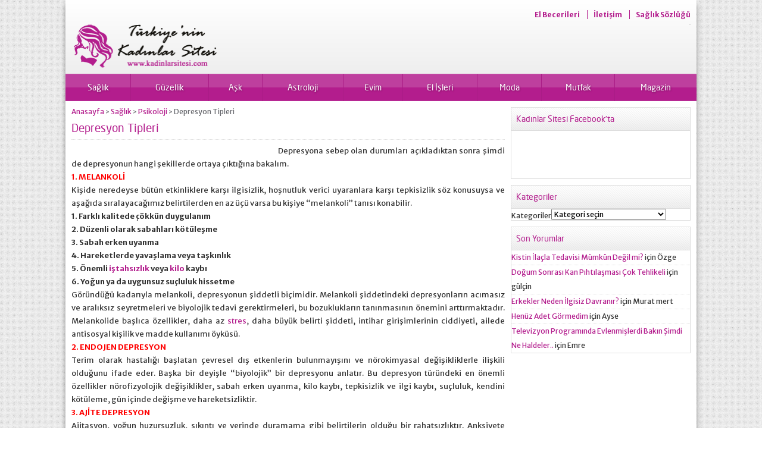

--- FILE ---
content_type: text/html; charset=UTF-8
request_url: http://www.kadinlarsitesi.com/depresyon-tipleri/
body_size: 15624
content:
<!DOCTYPE html>
<html lang="tr">
<head>
<meta property="fb:pages" content="586614808072596"/>
<script async src="//pagead2.googlesyndication.com/pagead/js/adsbygoogle.js"></script>
<script>(adsbygoogle=window.adsbygoogle||[]).push({
google_ad_client: "ca-pub-7377956840734751",
enable_page_level_ads: true
});</script>
<meta name="viewport" content="initial-scale=1"/>
<meta charset="UTF-8"/>
<title>
Depresyon Tipleri - Kadınlar Sitesi, Gebelik, hamilelik, doğum - Kadınlar Sitesi, Gebelik, hamilelik, doğum</title>
<link rel="image_src" href="http://www.kadinlarsitesi.com/wp-content/uploads/01//2008/06/stres3.jpg"/>
<link rel="canonical" href="http://www.kadinlarsitesi.com/depresyon-tipleri/"/>
<meta property="og:description" content="Depresyona sebep olan durumları açıkladıktan sonra şimdi de depresyonun hangi şekillerde ortaya çıktığına bakalım. 1. MELANKOLİ Kişide neredeyse bütün etkinliklere karşı ilgisizlik, hoşnutluk verici uyaranlara karşı tepkisizlik söz konusuysa ve aşağıda sırala­yacağımız belirtilerden en az üçü varsa bu kişiye"melankoli" ta­nısı konabilir. 1. Farklı kalitede çökkün duygulanım 2. Düzenli olarak sabahları kötüleşme 3. Sabah erken uyanma 4. Hareketlerde yavaşlama veya taşkınlık 5. Önemli iştahsızlık veya..."/>
<meta property="og:title" content="Depresyon Tipleri"/>
<meta property="og:image" content="http://www.kadinlarsitesi.com/wp-content/uploads/01//2008/06/stres3.jpg"/>
<meta property="og:url" content="http://www.kadinlarsitesi.com/depresyon-tipleri/"/>
<link rel="shortcut icon" href="http://www.kadinlarsitesi.com/wp-content/themes/yarenv2/images/favicon.ico" type="image/x-icon">
<meta name='robots' content='index, follow, max-image-preview:large, max-snippet:-1, max-video-preview:-1'/>
<link rel="canonical" href="http://www.kadinlarsitesi.com/depresyon-tipleri/"/>
<meta property="og:locale" content="tr_TR"/>
<meta property="og:type" content="article"/>
<meta property="og:title" content="Depresyon Tipleri - Kadınlar Sitesi, Gebelik, hamilelik, doğum"/>
<meta property="og:description" content="Depresyona sebep olan durumları açıkladıktan sonra şimdi de depresyonun hangi şekillerde ortaya çıktığına bakalım. 1. MELANKOLİ Kişide neredeyse bütün etkinliklere karşı ilgisizlik, hoşnutluk verici uyaranlara karşı tepkisizlik söz konusuysa ve aşağıda sırala­yacağımız belirtilerden en az üçü varsa bu kişiye &#8220;melankoli&#8221; ta­nısı konabilir. 1. Farklı kalitede çökkün duygulanım 2. Düzenli olarak sabahları kötüleşme 3. Sabah erken [&hellip;]"/>
<meta property="og:url" content="http://www.kadinlarsitesi.com/depresyon-tipleri/"/>
<meta property="og:site_name" content="Kadınlar Sitesi, Gebelik, hamilelik, doğum"/>
<meta property="article:published_time" content="2008-05-03T17:54:29+00:00"/>
<meta property="article:modified_time" content="2016-04-18T22:08:25+00:00"/>
<meta property="og:image" content="http://www.kadinlarsitesi.com/wp-content/uploads/01//2008/06/stres3.jpg"/>
<meta property="og:image:width" content="357"/>
<meta property="og:image:height" content="476"/>
<meta property="og:image:type" content="image/jpeg"/>
<meta name="author" content="admin"/>
<meta name="twitter:card" content="summary_large_image"/>
<meta name="twitter:label1" content="Yazan:"/>
<meta name="twitter:data1" content="admin"/>
<meta name="twitter:label2" content="Tahmini okuma süresi"/>
<meta name="twitter:data2" content="5 dakika"/>
<script type="application/ld+json" class="yoast-schema-graph">{"@context":"https://schema.org","@graph":[{"@type":"WebPage","@id":"http://www.kadinlarsitesi.com/depresyon-tipleri/","url":"http://www.kadinlarsitesi.com/depresyon-tipleri/","name":"Depresyon Tipleri - Kadınlar Sitesi, Gebelik, hamilelik, doğum","isPartOf":{"@id":"http://www.kadinlarsitesi.com/#website"},"primaryImageOfPage":{"@id":"http://www.kadinlarsitesi.com/depresyon-tipleri/#primaryimage"},"image":{"@id":"http://www.kadinlarsitesi.com/depresyon-tipleri/#primaryimage"},"thumbnailUrl":"http://www.kadinlarsitesi.com/wp-content/uploads/01//2008/06/stres3.jpg","datePublished":"2008-05-03T17:54:29+00:00","dateModified":"2016-04-18T22:08:25+00:00","author":{"@id":"http://www.kadinlarsitesi.com/#/schema/person/c01e2101249529b68e49801cbc7a555f"},"breadcrumb":{"@id":"http://www.kadinlarsitesi.com/depresyon-tipleri/#breadcrumb"},"inLanguage":"tr","potentialAction":[{"@type":"ReadAction","target":["http://www.kadinlarsitesi.com/depresyon-tipleri/"]}]},{"@type":"ImageObject","inLanguage":"tr","@id":"http://www.kadinlarsitesi.com/depresyon-tipleri/#primaryimage","url":"http://www.kadinlarsitesi.com/wp-content/uploads/01//2008/06/stres3.jpg","contentUrl":"http://www.kadinlarsitesi.com/wp-content/uploads/01//2008/06/stres3.jpg","width":"357","height":"476"},{"@type":"BreadcrumbList","@id":"http://www.kadinlarsitesi.com/depresyon-tipleri/#breadcrumb","itemListElement":[{"@type":"ListItem","position":1,"name":"Ana sayfa","item":"http://www.kadinlarsitesi.com/"},{"@type":"ListItem","position":2,"name":"Depresyon Tipleri"}]},{"@type":"WebSite","@id":"http://www.kadinlarsitesi.com/#website","url":"http://www.kadinlarsitesi.com/","name":"Kadınlar Sitesi, Gebelik, hamilelik, doğum","description":"Türkiye&#039;nin Kadınlar Sitesi","potentialAction":[{"@type":"SearchAction","target":{"@type":"EntryPoint","urlTemplate":"http://www.kadinlarsitesi.com/?s={search_term_string}"},"query-input":"required name=search_term_string"}],"inLanguage":"tr"},{"@type":"Person","@id":"http://www.kadinlarsitesi.com/#/schema/person/c01e2101249529b68e49801cbc7a555f","name":"admin","image":{"@type":"ImageObject","inLanguage":"tr","@id":"http://www.kadinlarsitesi.com/#/schema/person/image/","url":"http://2.gravatar.com/avatar/bff11cafc7500d4efe9748d9aedf8475?s=96&d=mm&r=g","contentUrl":"http://2.gravatar.com/avatar/bff11cafc7500d4efe9748d9aedf8475?s=96&d=mm&r=g","caption":"admin"},"description":"KadınlarSitesi.Com sitesinin kurucusu ve yöneticisidir. Kendisi 31 yaşında ve Edebiyat öğretmenliği yapmakta. Bu siteyi açmasındaki amacı Türk kadının dünyaya açılmasını ve teknolojiyi takip etmesini sağlamaktır. Bu sitenin yanında öğrencilere ve öğretmenlere yönelik onlarca eğitim sitesinin de yöneticiliğini yapmaktadır. En çok sevdiği etkinlikler arasında edebiyat ve web tasarımı bulunmaktadır. Türk internetinin dünyanın önde gelen devletleri ile çok rahat yarışabilecek seviyeye geleceğine gönülden inanmakta ve interneti bir güven ortamı haline getirmeye çalışmaktadır.","url":"http://www.kadinlarsitesi.com/author/admin/"}]}</script>
<link rel="alternate" type="application/rss+xml" title="Kadınlar Sitesi, Gebelik, hamilelik, doğum &raquo; Depresyon Tipleri yorum akışı" href="http://www.kadinlarsitesi.com/depresyon-tipleri/feed/"/>
<link rel="stylesheet" type="text/css" href="//www.kadinlarsitesi.com/wp-content/cache/wpfc-minified/e721eld8/fc7fj.css" media="all"/>
<style id='classic-theme-styles-inline-css'>.wp-block-button__link{color:#fff;background-color:#32373c;border-radius:9999px;box-shadow:none;text-decoration:none;padding:calc(.667em + 2px) calc(1.333em + 2px);font-size:1.125em}.wp-block-file__button{background:#32373c;color:#fff;text-decoration:none}</style>
<style id='global-styles-inline-css'>:root{--wp--preset--aspect-ratio--square:1;--wp--preset--aspect-ratio--4-3:4/3;--wp--preset--aspect-ratio--3-4:3/4;--wp--preset--aspect-ratio--3-2:3/2;--wp--preset--aspect-ratio--2-3:2/3;--wp--preset--aspect-ratio--16-9:16/9;--wp--preset--aspect-ratio--9-16:9/16;--wp--preset--color--black:#000000;--wp--preset--color--cyan-bluish-gray:#abb8c3;--wp--preset--color--white:#ffffff;--wp--preset--color--pale-pink:#f78da7;--wp--preset--color--vivid-red:#cf2e2e;--wp--preset--color--luminous-vivid-orange:#ff6900;--wp--preset--color--luminous-vivid-amber:#fcb900;--wp--preset--color--light-green-cyan:#7bdcb5;--wp--preset--color--vivid-green-cyan:#00d084;--wp--preset--color--pale-cyan-blue:#8ed1fc;--wp--preset--color--vivid-cyan-blue:#0693e3;--wp--preset--color--vivid-purple:#9b51e0;--wp--preset--gradient--vivid-cyan-blue-to-vivid-purple:linear-gradient(135deg,rgba(6,147,227,1) 0%,rgb(155,81,224) 100%);--wp--preset--gradient--light-green-cyan-to-vivid-green-cyan:linear-gradient(135deg,rgb(122,220,180) 0%,rgb(0,208,130) 100%);--wp--preset--gradient--luminous-vivid-amber-to-luminous-vivid-orange:linear-gradient(135deg,rgba(252,185,0,1) 0%,rgba(255,105,0,1) 100%);--wp--preset--gradient--luminous-vivid-orange-to-vivid-red:linear-gradient(135deg,rgba(255,105,0,1) 0%,rgb(207,46,46) 100%);--wp--preset--gradient--very-light-gray-to-cyan-bluish-gray:linear-gradient(135deg,rgb(238,238,238) 0%,rgb(169,184,195) 100%);--wp--preset--gradient--cool-to-warm-spectrum:linear-gradient(135deg,rgb(74,234,220) 0%,rgb(151,120,209) 20%,rgb(207,42,186) 40%,rgb(238,44,130) 60%,rgb(251,105,98) 80%,rgb(254,248,76) 100%);--wp--preset--gradient--blush-light-purple:linear-gradient(135deg,rgb(255,206,236) 0%,rgb(152,150,240) 100%);--wp--preset--gradient--blush-bordeaux:linear-gradient(135deg,rgb(254,205,165) 0%,rgb(254,45,45) 50%,rgb(107,0,62) 100%);--wp--preset--gradient--luminous-dusk:linear-gradient(135deg,rgb(255,203,112) 0%,rgb(199,81,192) 50%,rgb(65,88,208) 100%);--wp--preset--gradient--pale-ocean:linear-gradient(135deg,rgb(255,245,203) 0%,rgb(182,227,212) 50%,rgb(51,167,181) 100%);--wp--preset--gradient--electric-grass:linear-gradient(135deg,rgb(202,248,128) 0%,rgb(113,206,126) 100%);--wp--preset--gradient--midnight:linear-gradient(135deg,rgb(2,3,129) 0%,rgb(40,116,252) 100%);--wp--preset--font-size--small:13px;--wp--preset--font-size--medium:20px;--wp--preset--font-size--large:36px;--wp--preset--font-size--x-large:42px;--wp--preset--spacing--20:0.44rem;--wp--preset--spacing--30:0.67rem;--wp--preset--spacing--40:1rem;--wp--preset--spacing--50:1.5rem;--wp--preset--spacing--60:2.25rem;--wp--preset--spacing--70:3.38rem;--wp--preset--spacing--80:5.06rem;--wp--preset--shadow--natural:6px 6px 9px rgba(0, 0, 0, 0.2);--wp--preset--shadow--deep:12px 12px 50px rgba(0, 0, 0, 0.4);--wp--preset--shadow--sharp:6px 6px 0px rgba(0, 0, 0, 0.2);--wp--preset--shadow--outlined:6px 6px 0px -3px rgba(255, 255, 255, 1), 6px 6px rgba(0, 0, 0, 1);--wp--preset--shadow--crisp:6px 6px 0px rgba(0, 0, 0, 1);}:where(.is-layout-flex){gap:0.5em;}:where(.is-layout-grid){gap:0.5em;}body .is-layout-flex{display:flex;}.is-layout-flex{flex-wrap:wrap;align-items:center;}.is-layout-flex > :is(*, div){margin:0;}body .is-layout-grid{display:grid;}.is-layout-grid > :is(*, div){margin:0;}:where(.wp-block-columns.is-layout-flex){gap:2em;}:where(.wp-block-columns.is-layout-grid){gap:2em;}:where(.wp-block-post-template.is-layout-flex){gap:1.25em;}:where(.wp-block-post-template.is-layout-grid){gap:1.25em;}.has-black-color{color:var(--wp--preset--color--black) !important;}.has-cyan-bluish-gray-color{color:var(--wp--preset--color--cyan-bluish-gray) !important;}.has-white-color{color:var(--wp--preset--color--white) !important;}.has-pale-pink-color{color:var(--wp--preset--color--pale-pink) !important;}.has-vivid-red-color{color:var(--wp--preset--color--vivid-red) !important;}.has-luminous-vivid-orange-color{color:var(--wp--preset--color--luminous-vivid-orange) !important;}.has-luminous-vivid-amber-color{color:var(--wp--preset--color--luminous-vivid-amber) !important;}.has-light-green-cyan-color{color:var(--wp--preset--color--light-green-cyan) !important;}.has-vivid-green-cyan-color{color:var(--wp--preset--color--vivid-green-cyan) !important;}.has-pale-cyan-blue-color{color:var(--wp--preset--color--pale-cyan-blue) !important;}.has-vivid-cyan-blue-color{color:var(--wp--preset--color--vivid-cyan-blue) !important;}.has-vivid-purple-color{color:var(--wp--preset--color--vivid-purple) !important;}.has-black-background-color{background-color:var(--wp--preset--color--black) !important;}.has-cyan-bluish-gray-background-color{background-color:var(--wp--preset--color--cyan-bluish-gray) !important;}.has-white-background-color{background-color:var(--wp--preset--color--white) !important;}.has-pale-pink-background-color{background-color:var(--wp--preset--color--pale-pink) !important;}.has-vivid-red-background-color{background-color:var(--wp--preset--color--vivid-red) !important;}.has-luminous-vivid-orange-background-color{background-color:var(--wp--preset--color--luminous-vivid-orange) !important;}.has-luminous-vivid-amber-background-color{background-color:var(--wp--preset--color--luminous-vivid-amber) !important;}.has-light-green-cyan-background-color{background-color:var(--wp--preset--color--light-green-cyan) !important;}.has-vivid-green-cyan-background-color{background-color:var(--wp--preset--color--vivid-green-cyan) !important;}.has-pale-cyan-blue-background-color{background-color:var(--wp--preset--color--pale-cyan-blue) !important;}.has-vivid-cyan-blue-background-color{background-color:var(--wp--preset--color--vivid-cyan-blue) !important;}.has-vivid-purple-background-color{background-color:var(--wp--preset--color--vivid-purple) !important;}.has-black-border-color{border-color:var(--wp--preset--color--black) !important;}.has-cyan-bluish-gray-border-color{border-color:var(--wp--preset--color--cyan-bluish-gray) !important;}.has-white-border-color{border-color:var(--wp--preset--color--white) !important;}.has-pale-pink-border-color{border-color:var(--wp--preset--color--pale-pink) !important;}.has-vivid-red-border-color{border-color:var(--wp--preset--color--vivid-red) !important;}.has-luminous-vivid-orange-border-color{border-color:var(--wp--preset--color--luminous-vivid-orange) !important;}.has-luminous-vivid-amber-border-color{border-color:var(--wp--preset--color--luminous-vivid-amber) !important;}.has-light-green-cyan-border-color{border-color:var(--wp--preset--color--light-green-cyan) !important;}.has-vivid-green-cyan-border-color{border-color:var(--wp--preset--color--vivid-green-cyan) !important;}.has-pale-cyan-blue-border-color{border-color:var(--wp--preset--color--pale-cyan-blue) !important;}.has-vivid-cyan-blue-border-color{border-color:var(--wp--preset--color--vivid-cyan-blue) !important;}.has-vivid-purple-border-color{border-color:var(--wp--preset--color--vivid-purple) !important;}.has-vivid-cyan-blue-to-vivid-purple-gradient-background{background:var(--wp--preset--gradient--vivid-cyan-blue-to-vivid-purple) !important;}.has-light-green-cyan-to-vivid-green-cyan-gradient-background{background:var(--wp--preset--gradient--light-green-cyan-to-vivid-green-cyan) !important;}.has-luminous-vivid-amber-to-luminous-vivid-orange-gradient-background{background:var(--wp--preset--gradient--luminous-vivid-amber-to-luminous-vivid-orange) !important;}.has-luminous-vivid-orange-to-vivid-red-gradient-background{background:var(--wp--preset--gradient--luminous-vivid-orange-to-vivid-red) !important;}.has-very-light-gray-to-cyan-bluish-gray-gradient-background{background:var(--wp--preset--gradient--very-light-gray-to-cyan-bluish-gray) !important;}.has-cool-to-warm-spectrum-gradient-background{background:var(--wp--preset--gradient--cool-to-warm-spectrum) !important;}.has-blush-light-purple-gradient-background{background:var(--wp--preset--gradient--blush-light-purple) !important;}.has-blush-bordeaux-gradient-background{background:var(--wp--preset--gradient--blush-bordeaux) !important;}.has-luminous-dusk-gradient-background{background:var(--wp--preset--gradient--luminous-dusk) !important;}.has-pale-ocean-gradient-background{background:var(--wp--preset--gradient--pale-ocean) !important;}.has-electric-grass-gradient-background{background:var(--wp--preset--gradient--electric-grass) !important;}.has-midnight-gradient-background{background:var(--wp--preset--gradient--midnight) !important;}.has-small-font-size{font-size:var(--wp--preset--font-size--small) !important;}.has-medium-font-size{font-size:var(--wp--preset--font-size--medium) !important;}.has-large-font-size{font-size:var(--wp--preset--font-size--large) !important;}.has-x-large-font-size{font-size:var(--wp--preset--font-size--x-large) !important;}:where(.wp-block-post-template.is-layout-flex){gap:1.25em;}:where(.wp-block-post-template.is-layout-grid){gap:1.25em;}:where(.wp-block-columns.is-layout-flex){gap:2em;}:where(.wp-block-columns.is-layout-grid){gap:2em;}:root :where(.wp-block-pullquote){font-size:1.5em;line-height:1.6;}</style>
<link rel="https://api.w.org/" href="http://www.kadinlarsitesi.com/wp-json/"/><link rel="alternate" title="JSON" type="application/json" href="http://www.kadinlarsitesi.com/wp-json/wp/v2/posts/297"/><link rel='shortlink' href='http://www.kadinlarsitesi.com/?p=297'/>
<link rel="alternate" title="oEmbed (JSON)" type="application/json+oembed" href="http://www.kadinlarsitesi.com/wp-json/oembed/1.0/embed?url=http%3A%2F%2Fwww.kadinlarsitesi.com%2Fdepresyon-tipleri%2F"/>
<link rel="alternate" title="oEmbed (XML)" type="text/xml+oembed" href="http://www.kadinlarsitesi.com/wp-json/oembed/1.0/embed?url=http%3A%2F%2Fwww.kadinlarsitesi.com%2Fdepresyon-tipleri%2F&#038;format=xml"/>
<style>.recentcomments a{display:inline !important;padding:0 !important;margin:0 !important;}</style>
<script data-wpfc-render="false">var Wpfcll={s:[],osl:0,i:function(){Wpfcll.ss();window.addEventListener('load',function(){window.addEventListener("DOMSubtreeModified",function(e){Wpfcll.osl=Wpfcll.s.length;Wpfcll.ss();if(Wpfcll.s.length > Wpfcll.osl){Wpfcll.ls(false);}},false);Wpfcll.ls(true);});window.addEventListener('scroll',function(){Wpfcll.ls(false);});window.addEventListener('resize',function(){Wpfcll.ls(false);});window.addEventListener('click',function(){Wpfcll.ls(false);});},c:function(e,pageload){var w=document.documentElement.clientHeight || body.clientHeight;var n=pageload ? 0:800;var er=e.getBoundingClientRect();var t=0;var p=e.parentNode;if(typeof p.getBoundingClientRect=="undefined"){var pr=false;}else{var pr=p.getBoundingClientRect();}if(er.x==0 && er.y==0){for(var i=0;i < 10;i++){if(p){if(pr.x==0 && pr.y==0){p=p.parentNode;if(typeof p.getBoundingClientRect=="undefined"){pr=false;}else{pr=p.getBoundingClientRect();}}else{t=pr.top;break;}}};}else{t=er.top;}if(w - t+n > 0){return true;}return false;},r:function(e,pageload){var s=this;var oc,ot;try{oc=e.getAttribute("data-wpfc-original-src");ot=e.getAttribute("data-wpfc-original-srcset");if(oc || ot){if(s.c(e,pageload)){if(e.tagName=="DIV" || e.tagName=="A"){e.style.backgroundImage="url("+oc+")";e.removeAttribute("data-wpfc-original-src");e.removeAttribute("onload");}else{if(oc){e.setAttribute('src',oc);}if(ot){e.setAttribute('srcset',ot);}e.removeAttribute("data-wpfc-original-src");e.removeAttribute("onload");if(e.tagName=="IFRAME"){e.onload=function(){if(typeof window.jQuery !="undefined"){if(jQuery.fn.fitVids){jQuery(e).parent().fitVids({customSelector:"iframe[src]"});}}var s=e.getAttribute("src").match(/templates\/youtube\.html\#(.+)/);var y="https://www.youtube.com/embed/";if(s){try{var i=e.contentDocument || e.contentWindow;if(i.location.href=="about:blank"){e.setAttribute('src',y+s[1]);}}catch(err){e.setAttribute('src',y+s[1]);}}}}}}}}catch(error){console.log(error);console.log("==>",e);}},ss:function(){var i=Array.prototype.slice.call(document.getElementsByTagName("img"));var f=Array.prototype.slice.call(document.getElementsByTagName("iframe"));var d=Array.prototype.slice.call(document.getElementsByTagName("div"));var a=Array.prototype.slice.call(document.getElementsByTagName("a"));this.s=i.concat(f).concat(d).concat(a);},ls:function(pageload){var s=this;[].forEach.call(s.s,function(e,index){s.r(e,pageload);});}};document.addEventListener('DOMContentLoaded',function(){wpfci();});function wpfci(){Wpfcll.i();}</script>
</head>
<body class="post-template-default single single-post postid-297 single-format-standard">
<div id="wrapper"> <header> <div id="header-cont"> <nav id="topmenu"> <ul class="menu"><li class="page_item page-item-8957"><a href="http://www.kadinlarsitesi.com/el-becerileri/">El Becerileri</a></li> <li class="page_item page-item-103"><a href="http://www.kadinlarsitesi.com/bize-ulasin/">İletişim</a></li> <li class="page_item page-item-4115"><a href="http://www.kadinlarsitesi.com/saglik-sozlugu/">Sağlık Sözlüğü</a></li> </ul> </nav> <section id="banner"> <div id="header-logo"> <span><a href="http://www.kadinlarsitesi.com"><img src="http://www.kadinlarsitesi.com/wp-content/uploads/01//2014/09/kadinlarsitesi2.png" alt="Kadınlar Sitesi, Gebelik, hamilelik, doğum" title="Kadınlar Sitesi, Gebelik, hamilelik, doğum - Anasayfa" width="250" height="60"/></a></span></div><div id="banner-ad"></div></section></div></header>
<nav id="menu">
<ul id="menu-menu" class="menu"><li id="menu-item-27300" class="menu-item menu-item-type-taxonomy menu-item-object-category current-post-ancestor menu-item-has-children menu-item-27300"><a href="http://www.kadinlarsitesi.com/sayfa/saglik/">Sağlık</a> <ul class="sub-menu"> <li id="menu-item-28951" class="menu-item menu-item-type-taxonomy menu-item-object-category menu-item-28951"><a href="http://www.kadinlarsitesi.com/sayfa/saglik/kadin-hastaliklari/">Kadın Hastalıkları</a></li>
<li id="menu-item-28947" class="menu-item menu-item-type-taxonomy menu-item-object-category menu-item-28947"><a href="http://www.kadinlarsitesi.com/sayfa/saglik/dogum-videolari/">Doğum</a></li>
<li id="menu-item-28949" class="menu-item menu-item-type-taxonomy menu-item-object-category menu-item-28949"><a href="http://www.kadinlarsitesi.com/sayfa/saglik/gebelik/">Gebelik</a></li>
<li id="menu-item-28946" class="menu-item menu-item-type-taxonomy menu-item-object-category menu-item-28946"><a href="http://www.kadinlarsitesi.com/sayfa/saglik/diyet-fitnes/">Diyet &#8211; Fitnes Zayıflama</a></li>
<li id="menu-item-27315" class="menu-item menu-item-type-taxonomy menu-item-object-category menu-item-27315"><a href="http://www.kadinlarsitesi.com/sayfa/saglik/estetik/">Estetik</a></li>
<li id="menu-item-28945" class="menu-item menu-item-type-taxonomy menu-item-object-category menu-item-28945"><a href="http://www.kadinlarsitesi.com/sayfa/saglik/cocuk-bakimi/">Çocuk Bakımı</a></li>
<li id="menu-item-28950" class="menu-item menu-item-type-taxonomy menu-item-object-category menu-item-28950"><a href="http://www.kadinlarsitesi.com/sayfa/saglik/ilk-yardim/">İlk Yardım</a></li>
<li id="menu-item-28944" class="menu-item menu-item-type-taxonomy menu-item-object-category menu-item-28944"><a href="http://www.kadinlarsitesi.com/sayfa/saglik/beslenme/">Beslenme</a></li>
<li id="menu-item-28953" class="menu-item menu-item-type-taxonomy menu-item-object-category current-post-ancestor current-menu-parent current-post-parent menu-item-28953"><a href="http://www.kadinlarsitesi.com/sayfa/saglik/psikoloji/">Psikoloji</a></li>
<li id="menu-item-28943" class="menu-item menu-item-type-taxonomy menu-item-object-category menu-item-28943"><a href="http://www.kadinlarsitesi.com/sayfa/saglik/bebek/">Bebek</a></li>
<li id="menu-item-28954" class="menu-item menu-item-type-taxonomy menu-item-object-category menu-item-28954"><a href="http://www.kadinlarsitesi.com/sayfa/saglik/saglik-sozlugu/">Sağlık Sözlüğü</a></li>
</ul>
</li>
<li id="menu-item-27301" class="menu-item menu-item-type-taxonomy menu-item-object-category menu-item-has-children menu-item-27301"><a href="http://www.kadinlarsitesi.com/sayfa/guzellik/">Güzellik</a> <ul class="sub-menu"> <li id="menu-item-28948" class="menu-item menu-item-type-taxonomy menu-item-object-category menu-item-28948"><a href="http://www.kadinlarsitesi.com/sayfa/saglik/estetik/">Estetik</a></li>
<li id="menu-item-28925" class="menu-item menu-item-type-taxonomy menu-item-object-category menu-item-28925"><a href="http://www.kadinlarsitesi.com/sayfa/genc-kizlar/">Genç Kızlar</a></li>
<li id="menu-item-28924" class="menu-item menu-item-type-taxonomy menu-item-object-category menu-item-28924"><a href="http://www.kadinlarsitesi.com/sayfa/guzellik/cilt-bakimi/">Cilt Bakımı</a></li>
</ul>
</li>
<li id="menu-item-27303" class="menu-item menu-item-type-taxonomy menu-item-object-category menu-item-has-children menu-item-27303"><a href="http://www.kadinlarsitesi.com/sayfa/ask/">Aşk</a> <ul class="sub-menu"> <li id="menu-item-27317" class="menu-item menu-item-type-taxonomy menu-item-object-category menu-item-27317"><a href="http://www.kadinlarsitesi.com/sayfa/saglik/cinsellik/">İlişkiler</a></li>
<li id="menu-item-28923" class="menu-item menu-item-type-taxonomy menu-item-object-category menu-item-28923"><a href="http://www.kadinlarsitesi.com/sayfa/ask/ah-erkekler/">Ah Erkekler</a></li>
</ul>
</li>
<li id="menu-item-27304" class="menu-item menu-item-type-taxonomy menu-item-object-category menu-item-has-children menu-item-27304"><a href="http://www.kadinlarsitesi.com/sayfa/astroloji/">Astroloji</a> <ul class="sub-menu"> <li id="menu-item-28926" class="menu-item menu-item-type-taxonomy menu-item-object-category menu-item-28926"><a href="http://www.kadinlarsitesi.com/sayfa/astroloji/burclar/">Burçlar</a></li>
</ul>
</li>
<li id="menu-item-27307" class="menu-item menu-item-type-taxonomy menu-item-object-category menu-item-has-children menu-item-27307"><a href="http://www.kadinlarsitesi.com/sayfa/ev-esyalari-aksesuarlari/">Evim</a> <ul class="sub-menu"> <li id="menu-item-27323" class="menu-item menu-item-type-taxonomy menu-item-object-category menu-item-27323"><a href="http://www.kadinlarsitesi.com/sayfa/dekorasyon/mobilya/">Mobilya</a></li>
<li id="menu-item-27305" class="menu-item menu-item-type-taxonomy menu-item-object-category menu-item-27305"><a href="http://www.kadinlarsitesi.com/sayfa/dekorasyon/">Dekorasyon</a></li>
</ul>
</li>
<li id="menu-item-27306" class="menu-item menu-item-type-taxonomy menu-item-object-category menu-item-has-children menu-item-27306"><a href="http://www.kadinlarsitesi.com/sayfa/el-isleri/">El İşleri</a> <ul class="sub-menu"> <li id="menu-item-28940" class="menu-item menu-item-type-taxonomy menu-item-object-category menu-item-28940"><a href="http://www.kadinlarsitesi.com/sayfa/el-isleri/kazak-modelleri/">Kazak Modelleri</a></li>
<li id="menu-item-28939" class="menu-item menu-item-type-taxonomy menu-item-object-category menu-item-28939"><a href="http://www.kadinlarsitesi.com/sayfa/el-isleri/isleme-teknikleri/">İşleme Teknikleri</a></li>
<li id="menu-item-28938" class="menu-item menu-item-type-taxonomy menu-item-object-category menu-item-28938"><a href="http://www.kadinlarsitesi.com/sayfa/el-isleri/isleme-modelleri/">İşleme Modelleri</a></li>
<li id="menu-item-28937" class="menu-item menu-item-type-taxonomy menu-item-object-category menu-item-28937"><a href="http://www.kadinlarsitesi.com/sayfa/el-isleri/igne-oyasi-modelleri/">İğne Oyası Modelleri</a></li>
<li id="menu-item-28936" class="menu-item menu-item-type-taxonomy menu-item-object-category menu-item-28936"><a href="http://www.kadinlarsitesi.com/sayfa/el-isleri/havlu-kenarlari/">Havlu Kenarları</a></li>
<li id="menu-item-28933" class="menu-item menu-item-type-taxonomy menu-item-object-category menu-item-28933"><a href="http://www.kadinlarsitesi.com/sayfa/el-isleri/dantel-modelleri/">Dantel Modelleri</a></li>
<li id="menu-item-28932" class="menu-item menu-item-type-taxonomy menu-item-object-category menu-item-28932"><a href="http://www.kadinlarsitesi.com/sayfa/el-isleri/corap-patik-modelleri/">Çorap Patik Modelleri</a></li>
<li id="menu-item-28931" class="menu-item menu-item-type-taxonomy menu-item-object-category menu-item-28931"><a href="http://www.kadinlarsitesi.com/sayfa/el-isleri/canta-modelleri/">çanta modelleri</a></li>
<li id="menu-item-28930" class="menu-item menu-item-type-taxonomy menu-item-object-category menu-item-28930"><a href="http://www.kadinlarsitesi.com/sayfa/el-isleri/bolero-modelleri/">Bolero Modelleri</a></li>
<li id="menu-item-28929" class="menu-item menu-item-type-taxonomy menu-item-object-category menu-item-28929"><a href="http://www.kadinlarsitesi.com/sayfa/el-isleri/bebek-orguleri/">Bebek Örgüleri</a></li>
<li id="menu-item-28928" class="menu-item menu-item-type-taxonomy menu-item-object-category menu-item-28928"><a href="http://www.kadinlarsitesi.com/sayfa/el-isleri/battaniye-modelleri/">Battaniye Modelleri</a></li>
<li id="menu-item-28927" class="menu-item menu-item-type-taxonomy menu-item-object-category menu-item-28927"><a href="http://www.kadinlarsitesi.com/sayfa/el-isleri/atki-ve-bere-modelleri/">Atkı ve Bere Modelleri</a></li>
<li id="menu-item-28956" class="menu-item menu-item-type-taxonomy menu-item-object-category menu-item-28956"><a href="http://www.kadinlarsitesi.com/sayfa/el-isleri/orgu-bluz-modelleri/">Örgü Bluz Modelleri</a></li>
<li id="menu-item-28955" class="menu-item menu-item-type-taxonomy menu-item-object-category menu-item-28955"><a href="http://www.kadinlarsitesi.com/sayfa/el-isleri/masa-ortuleri/">Masa Örtüleri</a></li>
<li id="menu-item-28957" class="menu-item menu-item-type-taxonomy menu-item-object-category menu-item-28957"><a href="http://www.kadinlarsitesi.com/sayfa/el-isleri/orgu-teknikleri/">Örgü Teknikleri</a></li>
<li id="menu-item-28958" class="menu-item menu-item-type-taxonomy menu-item-object-category menu-item-28958"><a href="http://www.kadinlarsitesi.com/sayfa/el-isleri/oya-modelleri/">Oya Modelleri</a></li>
<li id="menu-item-28959" class="menu-item menu-item-type-taxonomy menu-item-object-category menu-item-28959"><a href="http://www.kadinlarsitesi.com/sayfa/el-isleri/panco-modelleri/">Panço Modelleri</a></li>
<li id="menu-item-28960" class="menu-item menu-item-type-taxonomy menu-item-object-category menu-item-28960"><a href="http://www.kadinlarsitesi.com/sayfa/el-isleri/perde-modelleri/">Perde Modelleri</a></li>
<li id="menu-item-28961" class="menu-item menu-item-type-taxonomy menu-item-object-category menu-item-28961"><a href="http://www.kadinlarsitesi.com/sayfa/el-isleri/sal-modelleri/">Şal Modelleri</a></li>
<li id="menu-item-28962" class="menu-item menu-item-type-taxonomy menu-item-object-category menu-item-28962"><a href="http://www.kadinlarsitesi.com/sayfa/el-isleri/seccade-modelleri/">Seccade Modelleri</a></li>
<li id="menu-item-28963" class="menu-item menu-item-type-taxonomy menu-item-object-category menu-item-28963"><a href="http://www.kadinlarsitesi.com/sayfa/el-isleri/sehpa-ortuleri/">Sehpa Örtüleri</a></li>
<li id="menu-item-28964" class="menu-item menu-item-type-taxonomy menu-item-object-category menu-item-28964"><a href="http://www.kadinlarsitesi.com/sayfa/el-isleri/suveterler-hirkalar-ve-yelekler/">Süveterler Hırkalar ve Yelekler</a></li>
<li id="menu-item-28966" class="menu-item menu-item-type-taxonomy menu-item-object-category menu-item-28966"><a href="http://www.kadinlarsitesi.com/sayfa/el-isleri/vitrin-takimlari/">Vitrin Takımları</a></li>
<li id="menu-item-28967" class="menu-item menu-item-type-taxonomy menu-item-object-category menu-item-28967"><a href="http://www.kadinlarsitesi.com/sayfa/el-isleri/yastik-modelleri/">Yastık Modelleri</a></li>
<li id="menu-item-28968" class="menu-item menu-item-type-taxonomy menu-item-object-category menu-item-28968"><a href="http://www.kadinlarsitesi.com/sayfa/el-isleri/yatak-odasi-takimlari/">Yatak Odası Takımları</a></li>
<li id="menu-item-36417" class="menu-item menu-item-type-taxonomy menu-item-object-category menu-item-36417"><a href="http://www.kadinlarsitesi.com/sayfa/videolar/">Videolar</a></li>
</ul>
</li>
<li id="menu-item-27320" class="menu-item menu-item-type-taxonomy menu-item-object-category menu-item-has-children menu-item-27320"><a href="http://www.kadinlarsitesi.com/sayfa/moda/">Moda</a> <ul class="sub-menu"> <li id="menu-item-28952" class="menu-item menu-item-type-taxonomy menu-item-object-category menu-item-28952"><a href="http://www.kadinlarsitesi.com/sayfa/moda/kadin-giyim/">Kadın Giyim</a></li>
<li id="menu-item-28934" class="menu-item menu-item-type-taxonomy menu-item-object-category menu-item-28934"><a href="http://www.kadinlarsitesi.com/sayfa/el-isleri/gelinlik-modelleri/">Gelinlik Modelleri</a></li>
<li id="menu-item-28935" class="menu-item menu-item-type-taxonomy menu-item-object-category menu-item-28935"><a href="http://www.kadinlarsitesi.com/sayfa/el-isleri/gelinlik-tac-ve-duvaklari/">Gelinlik Taç ve Duvakları</a></li>
<li id="menu-item-28965" class="menu-item menu-item-type-taxonomy menu-item-object-category menu-item-28965"><a href="http://www.kadinlarsitesi.com/sayfa/el-isleri/taki-tasarimi-modelleri/">Takı Tasarımı Modelleri</a></li>
</ul>
</li>
<li id="menu-item-27302" class="menu-item menu-item-type-taxonomy menu-item-object-category menu-item-has-children menu-item-27302"><a href="http://www.kadinlarsitesi.com/sayfa/mutfak/">Mutfak</a> <ul class="sub-menu"> <li id="menu-item-28972" class="menu-item menu-item-type-taxonomy menu-item-object-category menu-item-has-children menu-item-28972"><a href="http://www.kadinlarsitesi.com/sayfa/mutfak/yemek-tarifleri/">Yemek Tarifleri</a> <ul class="sub-menu"> <li id="menu-item-28973" class="menu-item menu-item-type-taxonomy menu-item-object-category menu-item-28973"><a href="http://www.kadinlarsitesi.com/sayfa/mutfak/yemek-tarifleri/balik-yemekleri/">Balık Yemekleri</a></li>
<li id="menu-item-28974" class="menu-item menu-item-type-taxonomy menu-item-object-category menu-item-28974"><a href="http://www.kadinlarsitesi.com/sayfa/mutfak/yemek-tarifleri/biskuviler/">Bisküviler</a></li>
<li id="menu-item-28975" class="menu-item menu-item-type-taxonomy menu-item-object-category menu-item-28975"><a href="http://www.kadinlarsitesi.com/sayfa/mutfak/yemek-tarifleri/borek-tarifleri/">Börek Tarifleri</a></li>
<li id="menu-item-28976" class="menu-item menu-item-type-taxonomy menu-item-object-category menu-item-28976"><a href="http://www.kadinlarsitesi.com/sayfa/mutfak/yemek-tarifleri/corba-tarifleri/">Çorba Tarifleri</a></li>
<li id="menu-item-28977" class="menu-item menu-item-type-taxonomy menu-item-object-category menu-item-28977"><a href="http://www.kadinlarsitesi.com/sayfa/mutfak/yemek-tarifleri/dolma-tarifleri/">Dolma Tarifleri</a></li>
<li id="menu-item-28978" class="menu-item menu-item-type-taxonomy menu-item-object-category menu-item-28978"><a href="http://www.kadinlarsitesi.com/sayfa/mutfak/yemek-tarifleri/et-yemekleri/">Et Yemekleri</a></li>
<li id="menu-item-28979" class="menu-item menu-item-type-taxonomy menu-item-object-category menu-item-28979"><a href="http://www.kadinlarsitesi.com/sayfa/mutfak/yemek-tarifleri/hamur-isleri/">Hamur İşleri</a></li>
<li id="menu-item-28980" class="menu-item menu-item-type-taxonomy menu-item-object-category menu-item-28980"><a href="http://www.kadinlarsitesi.com/sayfa/mutfak/yemek-tarifleri/hindi-yemekleri/">Hindi Yemekleri</a></li>
<li id="menu-item-28981" class="menu-item menu-item-type-taxonomy menu-item-object-category menu-item-28981"><a href="http://www.kadinlarsitesi.com/sayfa/mutfak/yemek-tarifleri/kebap-tarifleri/">Kebap Tarifleri</a></li>
<li id="menu-item-28982" class="menu-item menu-item-type-taxonomy menu-item-object-category menu-item-28982"><a href="http://www.kadinlarsitesi.com/sayfa/mutfak/yemek-tarifleri/kek-tarifleri/">Kek Tarifleri</a></li>
<li id="menu-item-28983" class="menu-item menu-item-type-taxonomy menu-item-object-category menu-item-28983"><a href="http://www.kadinlarsitesi.com/sayfa/mutfak/yemek-tarifleri/kofte-tarifleri/">Köfte Tarifleri</a></li>
<li id="menu-item-28986" class="menu-item menu-item-type-taxonomy menu-item-object-category menu-item-28986"><a href="http://www.kadinlarsitesi.com/sayfa/mutfak/yemek-tarifleri/pasta-tarifleri/">Pasta Tarifleri</a></li>
<li id="menu-item-28987" class="menu-item menu-item-type-taxonomy menu-item-object-category menu-item-28987"><a href="http://www.kadinlarsitesi.com/sayfa/mutfak/yemek-tarifleri/pilav-tarifleri/">Pilav Tarifleri</a></li>
<li id="menu-item-28988" class="menu-item menu-item-type-taxonomy menu-item-object-category menu-item-28988"><a href="http://www.kadinlarsitesi.com/sayfa/mutfak/yemek-tarifleri/salata-tarifleri/">Salata Tarifleri</a></li>
<li id="menu-item-28989" class="menu-item menu-item-type-taxonomy menu-item-object-category menu-item-28989"><a href="http://www.kadinlarsitesi.com/sayfa/mutfak/yemek-tarifleri/sarma-tarifleri/">Sarma Tarifleri</a></li>
<li id="menu-item-28990" class="menu-item menu-item-type-taxonomy menu-item-object-category menu-item-28990"><a href="http://www.kadinlarsitesi.com/sayfa/mutfak/yemek-tarifleri/sebze-yemekleri/">Sebze Yemekleri</a></li>
<li id="menu-item-28991" class="menu-item menu-item-type-taxonomy menu-item-object-category menu-item-28991"><a href="http://www.kadinlarsitesi.com/sayfa/mutfak/yemek-tarifleri/sos-tarifleri/">Sos Tarifleri</a></li>
<li id="menu-item-28992" class="menu-item menu-item-type-taxonomy menu-item-object-category menu-item-28992"><a href="http://www.kadinlarsitesi.com/sayfa/mutfak/yemek-tarifleri/tatli-tarifleri/">Tatlı Tarifleri</a></li>
<li id="menu-item-28993" class="menu-item menu-item-type-taxonomy menu-item-object-category menu-item-28993"><a href="http://www.kadinlarsitesi.com/sayfa/mutfak/yemek-tarifleri/tavuk-yemekleri/">Tavuk Yemekleri</a></li>
<li id="menu-item-28995" class="menu-item menu-item-type-taxonomy menu-item-object-category menu-item-28995"><a href="http://www.kadinlarsitesi.com/sayfa/mutfak/yemek-tarifleri/yumurta-yemekleri/">Yumurta Yemekleri</a></li>
<li id="menu-item-28984" class="menu-item menu-item-type-taxonomy menu-item-object-category menu-item-28984"><a href="http://www.kadinlarsitesi.com/sayfa/mutfak/yemek-tarifleri/kurabiye-tarifleri/">Kurabiye Tarifleri</a></li>
</ul>
</li>
</ul>
</li>
<li id="menu-item-27309" class="menu-item menu-item-type-taxonomy menu-item-object-category menu-item-27309"><a href="http://www.kadinlarsitesi.com/sayfa/magazin/">Magazin</a></li>
</ul></nav>
<div id="main">
<section id="content">
<div style="float:left;">
<style>.kadinlarsiesnek{width:320px;height:100px;}
@media(min-width: 500px) { .kadinlarsiesnek{width:336px;height:280px;}
}
@media(min-width: 800px) { .kadinlarsiesnek{width:336px;height:280px;}
}</style>
<div id="single">
<div class="breadcrumb">
<a href="http://www.kadinlarsitesi.com/">Anasayfa</a><span style="font-size:11px"> &gt; </span><a href="http://www.kadinlarsitesi.com/sayfa/saglik/">Sağlık</a><span style="font-size:11px"> &gt; </span><a href="http://www.kadinlarsitesi.com/sayfa/saglik/psikoloji/">Psikoloji</a><span style="font-size:11px"> &gt; </span><span class="current">Depresyon Tipleri</span></div><h1 class="mainHeading">Depresyon Tipleri</h1>
<div id="singleBlock" class="noimage"class="noad"></div><div class="reading"> <p>Depresyona sebep olan durumları açıkladıktan sonra şimdi de depresyonun hangi şekillerde ortaya çıktığına bakalım.<br /> <strong><span style="color: #ff0000;"> 1. MELANKOLİ</span></strong><br /> Kişide neredeyse bütün etkinliklere karşı ilgisizlik, hoşnutluk verici uyaranlara karşı tepkisizlik söz konusuysa ve aşağıda sırala­yacağımız belirtilerden en az üçü varsa bu kişiye &#8220;melankoli&#8221; ta­nısı konabilir.<br /> <strong> 1. Farklı kalitede çökkün duygulanım<br /> 2. Düzenli olarak sabahları kötüleşme<br /> 3. Sabah erken uyanma<br /> 4. Hareketlerde yavaşlama veya taşkınlık<br /> 5. Önemli <a href="http://www.kadinlarsitesi.com/anoreksiistahsizlik/">iştahsızlık</a> veya <a href="http://www.kadinlarsitesi.com/normal-veya-ideal-kilo-nedir/">kilo</a> kaybı<br /> 6. Yoğun ya da uygunsuz suçluluk hissetme</strong><br /> Göründüğü kadarıyla melankoli, depresyonun şiddetli biçimidir. Melankoli şiddetindeki depresyonların acımasız ve aralıksız seyret­meleri ve biyolojik tedavi gerektirmeleri, bu bozuklukların tanınma­sının önemini arttırmaktadır. Melankolide başlıca özellikler, daha az <a href="http://www.kadinlarsitesi.com/stres-2/">stres</a>, daha büyük belirti şiddeti, intihar girişimlerinin ciddiyeti, aile­de antisosyal kişilik ve madde kullanımı öyküsü.<br /> <strong><span style="color: #ff0000;"> 2. ENDOJEN DEPRESYON</span></strong><br /> Terim olarak hastalığı başlatan çevresel dış etkenlerin bulunma­yışını ve nörokimyasal değişikliklerle ilişkili olduğunu ifade eder. Baş­ka bir deyişle &#8220;biyolojik&#8221; bir depresyonu anlatır. Bu depresyon türün­deki en önemli özellikler nörofizyolojik değişiklikler, sabah erken uyanma, kilo kaybı, tepkisizlik ve ilgi kaybı, suçluluk, kendini kötüle­me, gün içinde değişme ve hareketsizliktir.<br /> <span style="color: #ff0000;"><strong> 3. AJİTE DEPRESYON</strong></span><br /> Ajitasyon, yoğun huzursuzluk, sıkıntı ve yerinde duramama gibi belirtilerin olduğu bir rahatsızlıktır. Anksiyete bozuklukları ile depres­yon arasındaki çoğu belirtinin çakışıyor olması zaman zaman ayırıcı tanı sorunu doğurabilir. Ancak depresyonda tablonun dramatikliği, intihar düşüncelerinin, çoğu zaman da hezeyanların yoğunluğu, sa­baha karşı uyanma ve sabahları kendini kötü hissetme gibi durum­lar, ayırıcı tanıda yardımcı olacaktır. Ajite depresyon daha çok yaşlı­lık döneminde görülür.<br /> <span style="color: #ff0000;"><strong> 4. PSİKOTİK (HEZEYÜNLI) DEPRESYON</strong></span><br /> Hastaneye yatırılmış, şiddetli depresyon hastalarının % 15-25&#8217;i psikotik depresyon kategorisindedirler. En belirgin özellikleri hezeyan, <a href="http://www.kadinlarsitesi.com/halusinasyon/">halüsinasyon</a> (gerçekte var olmayan şeyleri görme veya duyma), dü­şünce bozukluğu ve ciddi ölçüde uygunsuz davranışlar göstermeleridir<br /> Psikotik depresyondaki hezeyanlar, bedende aslında var olma­yan <a href="http://www.genelsaglikbilgileri.com/bolum/hastaliklar-hakkinda-bilgiler/">hastalıklar</a>, suçluluk, günahkârlık ve değersizlikle ilişkili abartılı fikirler; <em>halüsinasyonlarsa, adlarının çağırıldığını, kendilerini çeşitli kötülüklerle suçlayan, ölüme mahkûm eden sesler işitme veya ölmüş; olan Hasta gözlendiğine, izlendiğine, kendisine eziyet edildiğine, varını yoğunu kaybettiğine, bu yüzden yakınlarının açlıktan öleceğine, kan­ser, AİDS gibi tedavisi imkânsız ya da utanç verici hastalıklara yaka­landığına, bu hastalığın başkalarına da bulaşacağına inanabilir.</em> <em>Hastalar, bazı sesler duyduklarını ancak bunları ayırt edemediklerini, sanki kayalar düşüyormuş gibi, ezan sesi varmış gibi hissettiklerini; geceleri tuhaf yüzler, dehşet dolu sahneler gördüklerini, vücutlarının kirli koku yaydığını, zincir şakırtısı ve işkence görenlerin bağrışmala­rını işittiklerini söyleyebilirler.</em><br /> Psikotik depresyonlu hastalardaki intihar riski psikotik olmayan­lara göre daha fazladır. Psikotik düşünce biçimi, özellikle daha öldü­rücü metotların kullanımına yol açar. Ancak, psikotik depresyonlu bi­reylerin iyi fakat daha yavaş düzeldikleri bildirilmektedir. Bu hastala­rın, şizofreni sanılarak yalnız antipsikotikle tedavi edilmeleri yetersiz düzelmeye yol açacaktır. Yine bu hastaların, psikotik olmayan dep­resyon sanılarak yalnızca antidepresanla tedavileri de hastalığın sey­rini olumsuz etkileyecektir. Bu hastalarda en doğru tedavi, antidepresan ilaçla birlikte antipsikotik uygulanması şeklindedir.<br /> <span style="color: #ff0000;"><strong> 5. REAKTİF DEPRESYON</strong></span><br /> Reaktif depresyondaki kişi duygu durumu, davranış ve hayata bakışta çeşitli bozukluklar yaşar. Kederli, ağlamaklıdır ve daha önce hoşlandığı etkinlikleri hevessiz, tat almadan yerine getirir. Ancak bu duygulanımlar değişkendir. Birkaç saat süreyle kendini depresif hissederken kişi daha sonra kendini daha iyi hissedebilir. Gerçek bir hatayla orantısız bir şekilde hastalar kendilerini suçla­yabilir ve kınayabilirler. Kendilerini sürekli yorgun hissederler, iş yerlerinde ve evde etkinlikleri azalır, bilinçli ve bilinçdışı zihinsel uğraşlarına bağlı olarak konsantrasyon güçlüğü yaşarlar. Kararlar vermek ve yerine getirmek daha zor olur. Sabırsız, tedirgin ve ge­nellikle kaygılıdırlar. Problemlerinin sebepleri olarak daha çok başkalarını suçlama eğilimindedirler.<br /> <span style="color: #ff0000;"><strong> 6. BIPOLÂR (IKI UÇLU) DUYGUDURUM BOZUKLUĞU</strong></span><br /> Bazı depresif hastalar yineleyen depresyon atakları ve mani atakları geçirirler. Bu daha önce manik-depresif bozukluk olarak da bilinen bir hastalıktır. Depresyonun tersi olarak manik dönemde kişi enerji dolu ve durdurulamaz olur. Düşüncesizce para harcar, anlamsız kararlar verir. <a href="http://www.kadinlarsitesi.com/benlik-saygisi/">Benlik saygısı</a>nda abartılı bir artış olur ve kişi bununla birlikte çok önemli işlerin üstesinden gelebileceğine inanır. Bazı kişiler­de üretkenlik ve yaratıcılık artar gibi olur. Iki-üç saatlik <a href="http://www.kadinlarsitesi.com/uyku/">uyku</a> yeter. Aşı­rı bir cinsel istek söz konusu olur. Fikir uçuşmaları vardır, artmış konuş­ma, yargılamada bozulma olur. Ailevi yatkınlık vardır.<br /> Bipolar bozukluktaki belirti ve bulgular zaman içinde daha ciddi olmaya başlar. Depresyon, mani ya da karışık olarak başlayan bul­gular arada normal dönemlerle sürer.</p></div><div id="page-links"></div><iframe onload="Wpfcll.r(this,true);" data-wpfc-original-src="//www.facebook.com/plugins/like.php?href=http://www.kadinlarsitesi.com/depresyon-tipleri/&amp;width=130&amp;show_faces=false&amp;font=arial&amp;colorscheme=light&amp;action=like&amp;height=21&amp;appId=353368641358549" scrolling="no" frameborder="0" style="border:none; overflow:hidden; width:140px; height:20px;" allowTransparency="true"></iframe>
<a href="http://www.facebook.com/sharer.php?u=http://www.kadinlarsitesi.com/depresyon-tipleri/" target="_blank" class="pull-left" style="margin-right:10px;background:#3e5c9a !important;padding:1px 5px !important;color:#fff !important;border-radius:3px;-webkit-border-radius:3px;-moz-border-radius:3px;"><i class="fa fa-facebook"></i>PAYLAŞ</a>
<a style="float:left;" href="https://twitter.com/share" class="twitter-share-button" data-url="http://www.kadinlarsitesi.com/depresyon-tipleri/" data-lang="tr">Tweetle</a>
<a data-pin-do="buttonBookmark" data-pin-tall="true" data-pin-lang="tr" data-pin-save="true" href="https://tr.pinterest.com/pin/create/button/"></a>
<img src="http://www.kadinlarsitesi.com/wp-content/uploads/01//2017/04/REKS2.png" alt="" width="622" height="21" class="alignnone size-full wp-image-46351"/>
<div class="singleAd2"> <script async src="//pagead2.googlesyndication.com/pagead/js/adsbygoogle.js"></script>
<ins class="adsbygoogle kadinlarsiesnek"
style="display:block"
data-ad-client="ca-pub-7377956840734751"
data-ad-slot="9667591222"
data-ad-format="auto"></ins>
<script>(adsbygoogle=window.adsbygoogle||[]).push({});</script></div><div id="related"> <div class="heading">İlginizi Çekebilecek Diğer Konular</div><div class="listing picture"> <div class="itemContainer"> <div class="thumb shadow"> <a href="http://www.kadinlarsitesi.com/kadinlarda-orta-yas-bunalimi/"> <img src="http://www.kadinlarsitesi.com/wp-content/themes/yarenv2/timthumb.php?zc=1&amp;src=http://www.kadinlarsitesi.com/wp-content/themes/yarenv2/images/noimage.png&amp;w=231&amp;h=139" alt="Kadınlarda Orta Yaş Bunalımı" width="231" height="139"/> </a></div><div class="info"> <div class="title"><a href="http://www.kadinlarsitesi.com/kadinlarda-orta-yas-bunalimi/">Kadınlarda Orta Yaş Bunalımı</a></div></div></div><div class="itemContainer"> <div class="thumb shadow"> <a href="http://www.kadinlarsitesi.com/nevrotik-bozukluklar/"> <img onload="Wpfcll.r(this,true);" src="[data-uri]" data-wpfc-original-src="http://www.kadinlarsitesi.com/wp-content/uploads/01//2010/06/Nevrotik-bozukluklar-231x139.jpg" alt="Nevrotik bozukluklar" width="231" height="139"/> </a></div><div class="info"> <div class="title"><a href="http://www.kadinlarsitesi.com/nevrotik-bozukluklar/">Nevrotik bozukluklar</a></div></div></div><div class="itemContainer"> <div class="thumb shadow"> <a href="http://www.kadinlarsitesi.com/histeri-nevrozu/"> <img onload="Wpfcll.r(this,true);" src="[data-uri]" data-wpfc-original-src="http://www.kadinlarsitesi.com/wp-content/uploads/01//2010/06/Histeri-nevrozu-231x139.jpg" alt="Histeri nevrozu" width="231" height="139"/> </a></div><div class="info"> <div class="title"><a href="http://www.kadinlarsitesi.com/histeri-nevrozu/">Histeri nevrozu</a></div></div></div></div></div><div id="comments"> <div class="heading">Depresyon Tipleri Konusuna 5 Yorum Yapıldı</div><ol class="commentlist">
<li class="comment even thread-even depth-1" id="comment-61835"> <div id="div-comment-61835" class="comment-body"> <div class="comment-author vcard"> <img onload="Wpfcll.r(this,true);" src="[data-uri]" alt='' data-wpfc-original-src='http://1.gravatar.com/avatar/1c809840c3bd5a95e48724df189d0966?s=56&#038;d=mm&#038;r=g' data-wpfc-original-srcset='http://1.gravatar.com/avatar/1c809840c3bd5a95e48724df189d0966?s=112&#038;d=mm&#038;r=g 2x' class='avatar avatar-56 photo' height='56' width='56' decoding='async'/> <cite class="fn">yok</cite> <span class="says">dedi ki:</span></div><div class="comment-meta commentmetadata"> <a href="http://www.kadinlarsitesi.com/depresyon-tipleri/#comment-61835">12 Şubat 2013, 08:52</a></div><p>bende 17 yaşındayım ve siz gene iyisiniz kenidiniz sadece mutsuz hissediyosunuz mutsuz huzursuz sıkıntılı ama yukarda belirtilen bir paragraf var ve orada olmayan sesler duymaktan söz ediyor 8 ay önce mutsuz olmaya başlamıştım 3 ay sonrada bu seslerden duymaya başladım özellikle kalabalıkta oluyor eskiden konuşma sesi gibiydi gece duyardım ama şimdi sadece kalabalıkta oluyor ve sesi duyduğumda dünya başıma yıkılıyo bu arada duyduğum sesleri tam olarak duyamıorum çok çok uzaklardan geliyo sanki ve mutlu olamamaktan çok şikayetçiyim çünkü normalde aşırı mutlu bir insanken durduk yere hiçbir olay olmadan bu duruma düştüm çözümü varmı doktora gitmezsen artar mı hiç bilmiyorum ama çok korkuyorum</p></div></li>
<li class="comment odd alt thread-odd thread-alt depth-1" id="comment-26457"> <div id="div-comment-26457" class="comment-body"> <div class="comment-author vcard"> <img onload="Wpfcll.r(this,true);" src="[data-uri]" alt='' data-wpfc-original-src='http://1.gravatar.com/avatar/420dee1d065a5b0d82dff9db8cde9049?s=56&#038;d=mm&#038;r=g' data-wpfc-original-srcset='http://1.gravatar.com/avatar/420dee1d065a5b0d82dff9db8cde9049?s=112&#038;d=mm&#038;r=g 2x' class='avatar avatar-56 photo' height='56' width='56' loading='lazy' decoding='async'/> <cite class="fn">önemli mi</cite> <span class="says">dedi ki:</span></div><div class="comment-meta commentmetadata"> <a href="http://www.kadinlarsitesi.com/depresyon-tipleri/#comment-26457">30 Nisan 2011, 13:17</a></div><p>cok mutsuuzm hıcbıseyden zevk alamıorum herseyden hmen sıkılııorum hıcbısey ii olmayacakmıs hatta dahada kotuye gıdecekmıs gıbı gelıo hep ıntıhar gırısımınde bulundum ve hala sık sık aklıma gelıo bunu tekrarlamak&#8230; acaba depresyondamıyım yoksa gecııcı bıseymı bu bılemıorum :S</p></div></li>
<li class="comment even thread-even depth-1" id="comment-15915"> <div id="div-comment-15915" class="comment-body"> <div class="comment-author vcard"> <img onload="Wpfcll.r(this,true);" src="[data-uri]" alt='' data-wpfc-original-src='http://0.gravatar.com/avatar/0ddf818ce407018274d4ca4ad1e8fadf?s=56&#038;d=mm&#038;r=g' data-wpfc-original-srcset='http://0.gravatar.com/avatar/0ddf818ce407018274d4ca4ad1e8fadf?s=112&#038;d=mm&#038;r=g 2x' class='avatar avatar-56 photo' height='56' width='56' loading='lazy' decoding='async'/> <cite class="fn">aslı</cite> <span class="says">dedi ki:</span></div><div class="comment-meta commentmetadata"> <a href="http://www.kadinlarsitesi.com/depresyon-tipleri/#comment-15915">13 Ekim 2010, 03:57</a></div><p>burdaki tüm belirtilern hepsi fazlasıyla var bnde ve psikiyatrise gittm sadece ilaçlarımı düzenli kullanmamı söledi,2hafta düzenli kullandm snr ailem bıraktırdı,ilacı kullanmaya başladıktan snr ölü gbi yaşamaya başladm oyüzdn bıraktırdlr,psikiyatride hiçbişe yapmadı napıcm ben delirmek üzereym hiç bişeden zevk almıyrm çoğu kez ölmeyi düşünüyrm ya daha 18yaşındym nolur yardm edin&#8230;daha iyi bi psikiyatriyemi gidim napim???????</p></div></li>
<li class="comment odd alt thread-odd thread-alt depth-1" id="comment-14248"> <div id="div-comment-14248" class="comment-body"> <div class="comment-author vcard"> <img onload="Wpfcll.r(this,true);" src="[data-uri]" alt='' data-wpfc-original-src='http://1.gravatar.com/avatar/10d9403af963c3186f3108edefc3e813?s=56&#038;d=mm&#038;r=g' data-wpfc-original-srcset='http://1.gravatar.com/avatar/10d9403af963c3186f3108edefc3e813?s=112&#038;d=mm&#038;r=g 2x' class='avatar avatar-56 photo' height='56' width='56' loading='lazy' decoding='async'/> <cite class="fn">MnR_Rz</cite> <span class="says">dedi ki:</span></div><div class="comment-meta commentmetadata"> <a href="http://www.kadinlarsitesi.com/depresyon-tipleri/#comment-14248">20 Ağustos 2010, 05:33</a></div><p>kesinlikle bir psikiyatriğe uğramanızı tavsiye ediyorum kızlar..</p></div></li>
<li class="comment even thread-even depth-1" id="comment-10819"> <div id="div-comment-10819" class="comment-body"> <div class="comment-author vcard"> <img onload="Wpfcll.r(this,true);" src="[data-uri]" alt='' data-wpfc-original-src='http://0.gravatar.com/avatar/03a823966b26bf5929cdbdf46955e72b?s=56&#038;d=mm&#038;r=g' data-wpfc-original-srcset='http://0.gravatar.com/avatar/03a823966b26bf5929cdbdf46955e72b?s=112&#038;d=mm&#038;r=g 2x' class='avatar avatar-56 photo' height='56' width='56' loading='lazy' decoding='async'/> <cite class="fn">sanane boskoy</cite> <span class="says">dedi ki:</span></div><div class="comment-meta commentmetadata"> <a href="http://www.kadinlarsitesi.com/depresyon-tipleri/#comment-10819">02 Mart 2010, 06:27</a></div><p>biz iki kişiyiz ve 17 yasındayz ikimizdde benzr seyler war..işde kendini degersiz hissetme, mutsuzluk, gelecek kaygısı, sürekli kötü birşey olacakmıs gibi hissetme..uyku düzeninn bozulması..iştah artımı,azalması..bizz doktora gitme konusunda kararsısız birazda çekiniorz.doktora gitmedende bu durumdan kurtulabilirmyz??? cewap yazarsınız sewiniriz&#8230;!</p></div></li>
</ol></div></div></section>
<aside>
<section class="sidebarWidget nativeWidget"><div class="heading"><div class="title">Kadınlar Sitesi Facebook&#8217;ta</div></div><div class="textwidget"><iframe onload="Wpfcll.r(this,true);" data-wpfc-original-src="//www.facebook.com/plugins/like.php?href=https://www.facebook.com/kadinlarsitesi&send=false&layout=standard&width=350&show_faces=true&action=like&colorscheme=light&font&height=80" scrolling="no" frameborder="0" style="border:none; overflow:hidden; width:100%; height:80px;" allowTransparency="true"></iframe></div></section><section class="sidebarWidget nativeWidget"><div class="heading"><div class="title">Kategoriler</div></div><form action="http://www.kadinlarsitesi.com" method="get"><label class="screen-reader-text" for="cat">Kategoriler</label><select  name='cat' id='cat' class='postform'>
<option value='-1'>Kategori seçin</option>
<option class="level-0" value="3827">Ah Erkekler</option>
<option class="level-0" value="3">Aşk</option>
<option class="level-0" value="4">Astroloji</option>
<option class="level-0" value="66">Atkı ve Bere Modelleri</option>
<option class="level-0" value="67">Balık Yemekleri</option>
<option class="level-0" value="68">Battaniye Modelleri</option>
<option class="level-0" value="69">Bebek</option>
<option class="level-0" value="70">Bebek Örgüleri</option>
<option class="level-0" value="71">Beslenme</option>
<option class="level-0" value="72">Bisküviler</option>
<option class="level-0" value="74">Börek Tarifleri</option>
<option class="level-0" value="5">Burçlar</option>
<option class="level-0" value="633">çanta modelleri</option>
<option class="level-0" value="76">Cilt Bakımı</option>
<option class="level-0" value="78">Çocuk Bakımı</option>
<option class="level-0" value="79">Çorap Patik Modelleri</option>
<option class="level-0" value="80">Çorba Tarifleri</option>
<option class="level-0" value="81">Dantel Modelleri</option>
<option class="level-0" value="3880">Dekorasyon</option>
<option class="level-0" value="82">Diyet &#8211; Fitnes Zayıflama</option>
<option class="level-0" value="3828">Doğum</option>
<option class="level-0" value="84">Dolma Tarifleri</option>
<option class="level-0" value="3826">El İşleri</option>
<option class="level-0" value="85">Estetik</option>
<option class="level-0" value="1124">Et Yemekleri</option>
<option class="level-0" value="3987">Evim</option>
<option class="level-0" value="87">Gebelik</option>
<option class="level-0" value="7">Gelinlik Modelleri</option>
<option class="level-0" value="8">Gelinlik Taç ve Duvakları</option>
<option class="level-0" value="9">Genç Kızlar</option>
<option class="level-0" value="10">Güzellik</option>
<option class="level-0" value="88">Hamur İşleri</option>
<option class="level-0" value="11">Havlu Kenarları</option>
<option class="level-0" value="90">Hindi Yemekleri</option>
<option class="level-0" value="12">İğne Oyası Modelleri</option>
<option class="level-0" value="77">İlişkiler</option>
<option class="level-0" value="91">İlk Yardım</option>
<option class="level-0" value="13">İşleme Modelleri</option>
<option class="level-0" value="14">İşleme Teknikleri</option>
<option class="level-0" value="3978">Kadın Giyim</option>
<option class="level-0" value="92">Kadın Hastalıkları</option>
<option class="level-0" value="1">Kategorilenmemiş</option>
<option class="level-0" value="93">Kebap Tarifleri</option>
<option class="level-0" value="94">Kek Tarifleri</option>
<option class="level-0" value="4105">Kendin Yap</option>
<option class="level-0" value="95">Köfte Tarifleri</option>
<option class="level-0" value="96">Kurabiye Tarifleri</option>
<option class="level-0" value="3882">Magazin</option>
<option class="level-0" value="97">Makarna Tarifleri</option>
<option class="level-0" value="3982">Mobilya</option>
<option class="level-0" value="17">Moda</option>
<option class="level-0" value="18">Mutfak</option>
<option class="level-0" value="19">Örgü Bluz Modelleri</option>
<option class="level-0" value="20">Örgü Teknikleri</option>
<option class="level-0" value="98">Pasta Tarifleri</option>
<option class="level-0" value="99">Pilav Tarifleri</option>
<option class="level-0" value="100">Psikoloji</option>
<option class="level-0" value="23">Sağlık</option>
<option class="level-0" value="24">Sağlık Sözlüğü</option>
<option class="level-0" value="25">Sağlık Sözlüğü &#8211; A</option>
<option class="level-0" value="26">Sağlık Sözlüğü &#8211; B</option>
<option class="level-0" value="27">Sağlık Sözlüğü &#8211; C</option>
<option class="level-0" value="29">Sağlık Sözlüğü &#8211; D</option>
<option class="level-0" value="30">Sağlık Sözlüğü &#8211; E</option>
<option class="level-0" value="31">Sağlık Sözlüğü &#8211; F</option>
<option class="level-0" value="32">Sağlık Sözlüğü &#8211; G</option>
<option class="level-0" value="33">Sağlık Sözlüğü &#8211; J</option>
<option class="level-0" value="37">Sağlık Sözlüğü-H</option>
<option class="level-0" value="38">Sağlık Sözlüğü-I</option>
<option class="level-0" value="40">Sağlık Sözlüğü-K</option>
<option class="level-0" value="41">Sağlık Sözlüğü-L</option>
<option class="level-0" value="42">Sağlık Sözlüğü-M</option>
<option class="level-0" value="43">Sağlık Sözlüğü-N</option>
<option class="level-0" value="44">Sağlık Sözlüğü-O</option>
<option class="level-0" value="46">Sağlık Sözlüğü-P</option>
<option class="level-0" value="47">Sağlık Sözlüğü-R</option>
<option class="level-0" value="48">Sağlık Sözlüğü-S</option>
<option class="level-0" value="50">Sağlık Sözlüğü-T</option>
<option class="level-0" value="51">Sağlık Sözlüğü-U</option>
<option class="level-0" value="52">Sağlık Sözlüğü-V</option>
<option class="level-0" value="53">Sağlık Sözlüğü-Y</option>
<option class="level-0" value="54">Şal Modelleri</option>
<option class="level-0" value="102">Salata Tarifleri</option>
<option class="level-0" value="103">Sarma Tarifleri</option>
<option class="level-0" value="104">Sebze Yemekleri</option>
<option class="level-0" value="105">Sos Tarifleri</option>
<option class="level-0" value="57">Süveterler Hırkalar ve Yelekler</option>
<option class="level-0" value="58">Takı Tasarımı Modelleri</option>
<option class="level-0" value="106">Tatlı Tarifleri</option>
<option class="level-0" value="107">Tavuk Yemekleri</option>
<option class="level-0" value="4098">Videolar</option>
<option class="level-0" value="4097">Videolu Tarifler</option>
<option class="level-0" value="60">Yastık Modelleri</option>
<option class="level-0" value="62">Yemek Tarifleri</option>
<option class="level-0" value="64">Zeytinyağlı Yemek Tarifleri</option>
</select>
</form>
</section><section class="sidebarWidget nativeWidget"><div class="heading"><div class="title">Son Yorumlar</div></div><ul id="recentcomments"><li class="recentcomments"><a href="http://www.kadinlarsitesi.com/kistin-ilacla-tedavisi-mumkun-degil-mi/#comment-154020">Kistin İlaçla Tedavisi Mümkün Değil mi?</a> için <span class="comment-author-link">Özge</span></li><li class="recentcomments"><a href="http://www.kadinlarsitesi.com/dogum-sonrasi-kan-pihtilasmasi-cok-tehlikeli/#comment-153445">Doğum Sonrası Kan Pıhtılaşması Çok Tehlikeli</a> için <span class="comment-author-link">gülçin</span></li><li class="recentcomments"><a href="http://www.kadinlarsitesi.com/erkekler-neden-ilgisiz-davranir/#comment-153307">Erkekler Neden İlgisiz Davranır?</a> için <span class="comment-author-link">Murat mert</span></li><li class="recentcomments"><a href="http://www.kadinlarsitesi.com/henuz-adet-gormedim/#comment-153129">Henüz Adet Görmedim</a> için <span class="comment-author-link">Ayse</span></li><li class="recentcomments"><a href="http://www.kadinlarsitesi.com/bv/#comment-153114">Televizyon Programında Evlenmişlerdi Bakın Şimdi Ne Haldeler..</a> için <span class="comment-author-link">Emre</span></li></ul></section></aside></div><footer>
<section id="footer-menu">
<nav><ul class="menu"><li class="page_item page-item-8957"><a href="http://www.kadinlarsitesi.com/el-becerileri/">El Becerileri</a></li>
<li class="page_item page-item-103"><a href="http://www.kadinlarsitesi.com/bize-ulasin/">İletişim</a></li>
<li class="page_item page-item-4115"><a href="http://www.kadinlarsitesi.com/saglik-sozlugu/">Sağlık Sözlüğü</a></li>
</ul>
</nav>
<div id="copyright"></div></section>
<div id="footer-share"> <div class="title">Bizi Sosyal Ağlarda Takip Edin</div><div class="buttons"></div></div></footer>
<a href="#" id="backtotop" title="Sayfa başına git">Sayfa başına git</a></div><script>(function(i,s,o,g,r,a,m){i['GoogleAnalyticsObject']=r;i[r]=i[r]||function(){ (i[r].q=i[r].q||[]).push(arguments)},i[r].l=1*new Date();a=s.createElement(o), m=s.getElementsByTagName(o)[0];a.async=1;a.src=g;m.parentNode.insertBefore(a,m) })(window,document,'script','//www.google-analytics.com/analytics.js','ga'); ga('create', 'UA-61524974-1', 'auto'); ga('send', 'pageview');</script><noscript id="wpfc-google-fonts"><link href='http://fonts.googleapis.com/css?family=Merriweather+Sans:400,400italic,700&amp;subset=latin,latin-ext' rel='stylesheet' type='text/css'>
</noscript>
<!--[if lt IE 9]><script src="//www.kadinlarsitesi.com/wp-content/cache/wpfc-minified/892ooy3m/fc7fj.js"></script><![endif]-->
<script>!function(d,s,id){var js,fjs=d.getElementsByTagName(s)[0];if(!d.getElementById(id)){js=d.createElement(s);js.id=id;js.src="//platform.twitter.com/widgets.js";fjs.parentNode.insertBefore(js,fjs);}}(document,"script","twitter-wjs");</script>
<script async defer src="//assets.pinterest.com/js/pinit.js"></script>
<script>(function(){
var dropdown=document.getElementById("cat");
function onCatChange(){
if(dropdown.options[ dropdown.selectedIndex ].value > 0){
dropdown.parentNode.submit();
}}
dropdown.onchange=onCatChange;
})();</script>
<script defer src='//www.kadinlarsitesi.com/wp-content/cache/wpfc-minified/7yeo0vru/bwoql.js'></script>
<script defer src="//ajax.googleapis.com/ajax/libs/jquery/1.11.0/jquery.min.js"></script>
<script defer src='//www.kadinlarsitesi.com/wp-content/cache/wpfc-minified/mk7x6yw1/fc7fj.js'></script>
<script>document.addEventListener('DOMContentLoaded',function(){function wpfcgl(){var wgh=document.querySelector('noscript#wpfc-google-fonts').innerText, wgha=wgh.match(/<link[^\>]+>/gi);for(i=0;i<wgha.length;i++){var wrpr=document.createElement('div');wrpr.innerHTML=wgha[i];document.body.appendChild(wrpr.firstChild);}}wpfcgl();});</script>
</body>
</html><!-- WP Fastest Cache file was created in 0.17767906188965 seconds, on 13-01-25 2:14:56 -->

--- FILE ---
content_type: text/html; charset=utf-8
request_url: https://www.google.com/recaptcha/api2/aframe
body_size: 249
content:
<!DOCTYPE HTML><html><head><meta http-equiv="content-type" content="text/html; charset=UTF-8"></head><body><script nonce="2Nyfy8Au3udZFBiz_mDoUQ">/** Anti-fraud and anti-abuse applications only. See google.com/recaptcha */ try{var clients={'sodar':'https://pagead2.googlesyndication.com/pagead/sodar?'};window.addEventListener("message",function(a){try{if(a.source===window.parent){var b=JSON.parse(a.data);var c=clients[b['id']];if(c){var d=document.createElement('img');d.src=c+b['params']+'&rc='+(localStorage.getItem("rc::a")?sessionStorage.getItem("rc::b"):"");window.document.body.appendChild(d);sessionStorage.setItem("rc::e",parseInt(sessionStorage.getItem("rc::e")||0)+1);localStorage.setItem("rc::h",'1769245246229');}}}catch(b){}});window.parent.postMessage("_grecaptcha_ready", "*");}catch(b){}</script></body></html>

--- FILE ---
content_type: text/plain
request_url: https://www.google-analytics.com/j/collect?v=1&_v=j102&a=83833837&t=pageview&_s=1&dl=http%3A%2F%2Fwww.kadinlarsitesi.com%2Fdepresyon-tipleri%2F&ul=en-us%40posix&dt=Depresyon%20Tipleri%20-%20Kad%C4%B1nlar%20Sitesi%2C%20Gebelik%2C%20hamilelik%2C%20do%C4%9Fum%20-%20Kad%C4%B1nlar%20Sitesi%2C%20Gebelik%2C%20hamilelik%2C%20do%C4%9Fum&sr=1280x720&vp=1280x720&_u=IEBAAEABAAAAACAAI~&jid=2016207009&gjid=1334401126&cid=1449285817.1769245245&tid=UA-61524974-1&_gid=607194891.1769245245&_r=1&_slc=1&z=422367060
body_size: -287
content:
2,cG-CFM1H02J4D